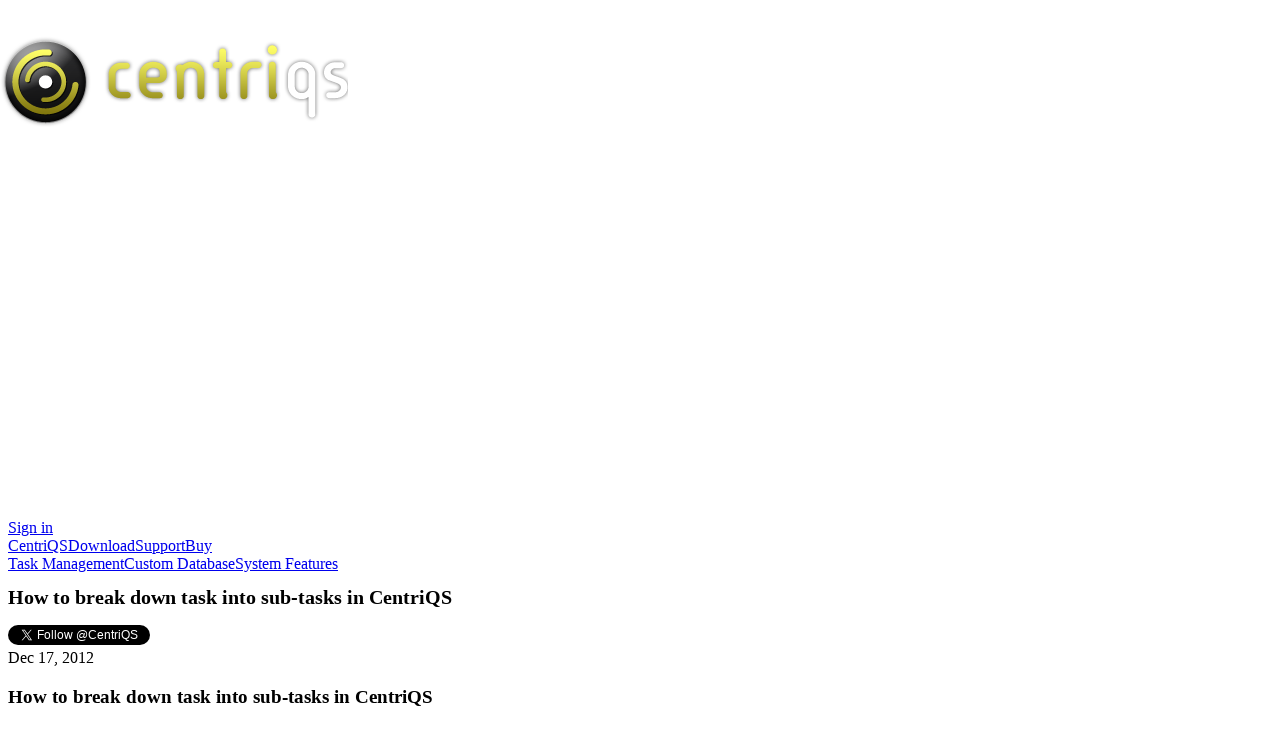

--- FILE ---
content_type: text/html; charset=iso-8859-1
request_url: http://www.centriqs.biz/news/?ID=2591
body_size: 5905
content:

<!DOCTYPE html>
<html><head>

<!-- 	<link rel="stylesheet" type="text/css" href="/bitrix/templates/centriqs/tmpl_styles.css"> -->
<!-- <meta http-equiv="X-UA-Compatible" content="IE=9"/> -->



<title>How to break down task into sub-tasks in CentriQS</title>
<link rel="canonical" href="http://www.centriqs.com/news/" />
<meta http-equiv="Content-Type" content="text/html; charset=iso-8859-1" />
<meta name="robots" content="index, follow" />
<meta name="keywords" content="CentriQS, News, List" />
<meta name="description" content="CentriQS News: Learn what's new about CentriQS, available updates and subscription to the newsletter" />
<link href="/bitrix/js/main/core/css/core.css?1368528511" type="text/css" rel="stylesheet" />
<link href="/bitrix/components/bitrix/news/templates/.default/bitrix/news.detail/.default/style.css?1323871014" type="text/css" rel="stylesheet" />
<link href="/bitrix/components/bitrix/main.share/templates/.default/style.css?1323870986" type="text/css" rel="stylesheet" />
<link href="/bitrix/templates/centriqs/styles.css?1535281433" type="text/css" rel="stylesheet" />
<link href="/bitrix/templates/centriqs/template_styles.css?1504175045" type="text/css" rel="stylesheet" />

<script type="text/javascript" src="/bitrix/js/main/core/core.js?1369059368"></script>
<script type="text/javascript">(window.BX||top.BX).message({'LANGUAGE_ID':'en','FORMAT_DATE':'MM-DD-YYYY','FORMAT_DATETIME':'MM-DD-YYYY  HH:MI:SS','COOKIE_PREFIX':'BITRIX_SM','USER_ID':'','SERVER_TIME':'1768963081','SERVER_TZ_OFFSET':'0','USER_TZ_OFFSET':'0','USER_TZ_AUTO':'Y','bitrix_sessid':'e408bb6c24333cedfbb09fce02316820','SITE_ID':'ce'});(window.BX||top.BX).message({'JS_CORE_LOADING':'Loading...','JS_CORE_WINDOW_CLOSE':'Close','JS_CORE_WINDOW_EXPAND':'Expand','JS_CORE_WINDOW_NARROW':'Restore','JS_CORE_WINDOW_SAVE':'Save','JS_CORE_WINDOW_CANCEL':'Cancel','JS_CORE_H':'h','JS_CORE_M':'m','JS_CORE_S':'s','JS_CORE_NO_DATA':'- No data -','JSADM_AI_HIDE_EXTRA':'Hide extra items','JSADM_AI_ALL_NOTIF':'All notifications','JSADM_AUTH_REQ':'Authentication is required!','JS_CORE_WINDOW_AUTH':'Log In','JS_CORE_IMAGE_FULL':'Full size'});</script>
<script type="text/javascript" src="/bitrix/js/main/core/core_ajax.js?1369059368"></script>
<script type="text/javascript" src="/bitrix/js/main/session.js?1323870985"></script>
<script type="text/javascript">
bxSession.Expand(1440, 'e408bb6c24333cedfbb09fce02316820', false, '455bd5b6b1b6772e75a258bd38a591db');
</script>
<script type="text/javascript" src="/bitrix/components/bitrix/main.share/templates/.default/script.js?1323870986"></script>



<link rel="alternate" type="application/rss+xml" title="CentriQS News" href="http://www.centriqs.com/news/rss.php" />
<script type="text/javascript" src="/bitrix/templates/centriqs/js/head.load.min.js"></script>


<script>
	// head.js(
		// "https://ajax.googleapis.com/ajax/libs/jquery/1.7.1/jquery.min.js"
	// );

	head.ready(function() {
		$(function(){
			$('#button_feadback').hover(function(){
				$(this).animate({left:'-14px'},{queue:false,duration:200});
			}, function(){
				$(this).animate({left:'-22px'},{queue:false,duration:150});
			});
			
			$('#button_feadback').click(function()
			{
				UserVoice.showPopupWidget();
			});

/*			$('#button_livechat').hover(function(){
				$(this).animate({right:'-12px'},{queue:false,duration:200});
			}, function(){
				$(this).animate({right:'-20px'},{queue:false,duration:150});
			});
			
			$('#button_livechat').click(function()
			{
				window.open('https://chat1a.livechatinc.com/licence/1006136/open_chat.cgi?groups=0','_blank','');
			});			
*/
			/*
			var defaults = {
	  			containerID: 'moccaUItoTop', // fading element id
				containerHoverClass: 'moccaUIhover', // fading element hover class
				scrollSpeed: 1200,
				easingType: 'linear' 
	 		};
			*/
			
			$().UItoTop({ easingType: 'easeOutQuart' });
			
			$.localScroll();
			
			// $( "#login_panel" ).dialog({
				// autoOpen: false,
				// height: 310,
				// width: 351,
				// show: 'fade',
				// hide: 'fade',
				// modal: false,
				// draggable:false,
				// resizable:false
			// });			

			// $( "#sign_in_link" )
				// .bind("click.mn", function() {
					// var isOpen = $( "#login_panel" ).dialog( "isOpen" );
					// if (!isOpen)
					// {
						// var pos = $( "#sign_in_link" ).position();
						// $( "#login_panel" ).dialog("option", "position", [pos.left-290, pos.top+20]);
						// $( "#login_panel" ).dialog( "open" );
						// $(".ui-dialog-titlebar").hide();
					// }
					// else
					// {
						// $( "#login_panel" ).dialog("close");
					// }
					// return false;
				// });
// 			
			// $("#login_panel .bx-ss-icon").click(function()
			// {
				// var isOpen = $( "#login_panel" ).dialog( "isOpen" );
				// if (isOpen)
					// $( "#login_panel" ).dialog("close");
			// });
		});		 
	});
</script>
<!-- AppStore --><meta name="apple-itunes-app" content="app-id=934936821">
</head>
<body>


<div class="gradient-left-background"></div>
<div class="gradient-right-background"></div>

<div id="button_feadback" class="template_sprite sprite-FeadbackButton"></div>
<!-- <div id="button_livechat" class="template_sprite sprite-LivechatButton"></div>
 -->
<!-- <div id="login_panel">
	<div class="login_title"><span style="font-weight: bolder">Log in</span> to your centriqs.com account</div>
	<div class="login_cmp">
		</div>
</div>
 -->

<div class="container_16">

<aside>
<div class="grid_3 logo"><a href="http://www.centriqs.com">
<!-- 	<div class="template_sprite sprite-logo-header" style="margin-left:-115px"></div> -->
	<img src="http://img3.centriqs.com/bitrix/templates/centriqs/images/logo-header.png" 
		style="margin-left:-115px; border:none"  width="455" height="228" alt=""/>
	</a>
</div>
<div class="grid_2 halo">
<!-- 	<div class="template_sprite sprite-halo"></div> -->
	<img src="http://img4.centriqs.com/bitrix/templates/centriqs/images/halo.png" width="620" height="275" alt=""/>
</div>

<div class="grid_11">
	<div class="grid_11 alpha sign-in">
                <a href="/personal/?backurl=/news/" class="sign-in-text" id="sign_in_link">Sign in</a>
	    </div><div class="clear"></div>
	<div class="grid_11 alpha" id="topmenu">
    	<nav><span><a  href='/' title='' class='topmenu-item topmenu-centriqs-active'>CentriQS</a></span><span><a  href='/download/' title='' class='topmenu-item topmenu-active'>Download</a></span><span><a  href='/support/' title='' class='topmenu-item topmenu-active'>Support</a></span><span><a  href='/buy/' title='' class='topmenu-item topmenu-active'>Buy</a></span></nav>
    </div><div class="clear"></div>
	<div class="grid_11 alpha" id="topmenu2">
    	<nav><span><a  href='/task-management/' title='' class='topmenu2-item topmenu-active'>Task Management</a></span><span><a  href='/database-software/' title='' class='topmenu2-item topmenu-active'>Custom Database</a></span><span><a  href='/features/' title='' class='topmenu2-item topmenu-active'>System Features</a></span></nav>
    </div><div class="clear"></div>
</div>
	
<div class="clear"></div>
</aside>

<div class="grid_16 page_border">
    <div class="grid_16 alpha omega" id="page_header"><header><h1 style="font-size:15pt">How to break down task into sub-tasks in CentriQS</h1></header></div>
    <div class="clear"></div>
    <div class="grid_16 alpha omega" id="page_nav_chain"><p></p></div>
    <div class="clear"></div>
	<div class="grid_14 prefix_1 sufix_1 alpha omega" id="page_content">











<style type="text/css">

</style>

    <div class="grid_4 alpha copyright"><a href="https://twitter.com/CentriQS" class="twitter-follow-button" data-show-count="false">Follow @CentriQS</a></div>
    <div class="clear"></div>
    
<div class="news-detail">
				<span class="news-date-time">Dec 17, 2012</span>
				<h3>How to break down task into sub-tasks in CentriQS</h3>
					<div class="grid_14 alpha omega">
<div class="grid_14 alpha omega">

<p class="news-detailed-text">Watch this video tutorial to explore the fundamentals of how to break down task into sub-tasks in CentriQS software.</p>

<p class="news-detailed-text">Learn how to <a href="http://www.centriqs.biz/task-management/create-task-breakdown-structure.php">create task breakdown structure</a></p>

<p class="news-detailed-text"><iframe width="800" height="450" src="http://www.youtube.com/embed/q8IXMsoLRy8" frameborder="0" allowfullscreen></iframe></p>




</div><div class="clear"></div>

</div>		<div style="clear:both"></div>
	<br />
					<div class="news-detail-share">
			<noindex>
				<div class="share-window-parent">
	<div id="share-dialog1" class="share-dialog share-dialog-left" style="display: block;">
		<div class="share-dialog-inner share-dialog-inner-left">
			
			<table cellspacing="0" cellpadding="0" border="0" class="bookmarks-table">
			<tr>
			<td class="bookmarks"><script>
if (__function_exists('fbs_click') == false) 
{
function fbs_click(url, title) 
{ 
window.open('http://www.facebook.com/share.php?u='+encodeURIComponent(url)+'&t='+encodeURIComponent(title),'sharer','toolbar=0,status=0,width=626,height=436'); 
return false; 
} 
}
</script>
<a href="http://www.facebook.com/share.php?u=http://www.centriqs.com/news/?ID=2591&t=How to break down task into sub-tasks in CentriQS" onclick="return fbs_click('http://www.centriqs.com/news/?ID=2591', 'How to break down task into sub-tasks in CentriQS');" target="_blank" class="facebook" title="Facebook"></a>
</td><td class="bookmarks"><script>
if (__function_exists('twitter_click_1') == false) 
{
function twitter_click_1(longUrl) 
{ 
window.open('http://twitter.com/home/?status='+encodeURIComponent(longUrl)+encodeURIComponent(' How to break down task into sub-tasks in CentriQS'),'sharer','toolbar=0,status=0,width=726,height=436'); 
return false; 
} 
}
</script>
<a href="http://twitter.com/home/?status=http://www.centriqs.com/news/?ID=2591+How to break down task into sub-tasks in CentriQS" onclick="return twitter_click_1('http://www.centriqs.com/news/?ID=2591');" target="_blank" class="twitter" title="Twitter"></a>
</td><td class="bookmarks"><script>
if (__function_exists('delicious_click') == false)
{
function delicious_click(url, title) 
{
window.open('http://delicious.com/save?v=5&amp;noui&amp;jump=close&amp;url='+encodeURIComponent(url)+'&amp;title='+encodeURIComponent(title),'sharer','toolbar=0,status=0,width=626,height=550'); 
return false; 
}}</script>
<a href="http://delicious.com/save" onclick="return delicious_click('http://www.centriqs.com/news/?ID=2591', 'How to break down task into sub-tasks in CentriQS');" target="_blank" class="delicious" title="Delicious"></a></td><td class="bookmarks"><script>
if (__function_exists('vk_click') == false) 
{
function vk_click(url) 
{ 
window.open('http://vkontakte.ru/share.php?url='+encodeURIComponent(url),'sharer','toolbar=0,status=0,width=626,height=436'); 
return false; 
} 
}
</script>
<a href="http://vkontakte.ru/share.php?url=http://www.centriqs.com/news/?ID=2591" onclick="return vk_click('http://www.centriqs.com/news/?ID=2591');" target="_blank" class="vk" title="Vkontakte"></a>
</td><td class="bookmarks"><script>
if (__function_exists('lj_click') == false) 
{
function lj_click(url, title) 
{ 
window.open('http://www.livejournal.com/update.bml?event='+encodeURIComponent(url)+'&subject='+encodeURIComponent(title),'sharer','toolbar=0,status=0,resizable=1,scrollbars=1,width=700,height=436'); 
return false; 
} 
}
</script>
<a href="http://www.livejournal.com/update.bml?event=http://www.centriqs.com/news/?ID=2591&subject=How to break down task into sub-tasks in CentriQS" onclick="return lj_click('http://www.centriqs.com/news/?ID=2591', 'How to break down task into sub-tasks in CentriQS');" target="_blank" class="lj" title="LiveJournal"></a>
</td><td class="bookmarks"><script>
if (__function_exists('mailru_click') == false) 
{
function mailru_click(url) 
{ 
window.open('http://connect.mail.ru/share?share_url='+encodeURIComponent(url),'sharer','toolbar=0,status=0,resizable=1,scrollbars=1,width=626,height=436'); 
return false; 
} 
}
</script>
<a href="http://connect.mail.ru/share?share_url=http://www.centriqs.com/news/?ID=2591" onclick="return mailru_click('http://www.centriqs.com/news/?ID=2591');" target="_blank" class="mailru" title="MoiMir@Mail.Ru"></a>
</td>			</tr>		
			</table>	
				</div>		
	</div>
	</div>
	<a class="share-switch" href="#" onClick="return ShowShareDialog(1);" title="Show or hide bookmarks bar"></a>
				</noindex>
		</div>
		</div>
<p><a href="/news/">Back to the list</a></p>

<!-- Twitter Start Code -->
<script>!function(d,s,id){var js,fjs=d.getElementsByTagName(s)[0];if(!d.getElementById(id)){js=d.createElement(s);js.id=id;js.src="//platform.twitter.com/widgets.js";fjs.parentNode.insertBefore(js,fjs);}}(document,"script","twitter-wjs");</script>
<!-- Twitter End Code -->
 <img src="http://taskmanagementsoft.com/bitrix/spread.php?s=QklUUklYX1NNX0dVRVNUX0lEATMzMTQ3MTkBMTgwMDA2NzA4MQEvAQECQklUUklYX1NNX0xBU1RfVklTSVQBMjEuMDEuMjAyNiAwMjozODowMQExODAwMDY3MDgxAS8BAQI%3D&amp;k=72a503ff5126ef501565eff09270020a" alt="" style="width:0px; height:0px; position:absolute; left:-1px; top:-1px;" />
<img src="http://todolistsoft.com/bitrix/spread.php?s=QklUUklYX1NNX0dVRVNUX0lEATMzMTQ3MTkBMTgwMDA2NzA4MQEvAQECQklUUklYX1NNX0xBU1RfVklTSVQBMjEuMDEuMjAyNiAwMjozODowMQExODAwMDY3MDgxAS8BAQI%3D&amp;k=72a503ff5126ef501565eff09270020a" alt="" style="width:0px; height:0px; position:absolute; left:-1px; top:-1px;" />
<img src="http://taskmanagementguide.com/bitrix/spread.php?s=QklUUklYX1NNX0dVRVNUX0lEATMzMTQ3MTkBMTgwMDA2NzA4MQEvAQECQklUUklYX1NNX0xBU1RfVklTSVQBMjEuMDEuMjAyNiAwMjozODowMQExODAwMDY3MDgxAS8BAQI%3D&amp;k=72a503ff5126ef501565eff09270020a" alt="" style="width:0px; height:0px; position:absolute; left:-1px; top:-1px;" />
<img src="http://centriqs.biz/bitrix/spread.php?s=QklUUklYX1NNX0dVRVNUX0lEATMzMTQ3MTkBMTgwMDA2NzA4MQEvAQECQklUUklYX1NNX0xBU1RfVklTSVQBMjEuMDEuMjAyNiAwMjozODowMQExODAwMDY3MDgxAS8BAQI%3D&amp;k=72a503ff5126ef501565eff09270020a" alt="" style="width:0px; height:0px; position:absolute; left:-1px; top:-1px;" />
<img src="http://centriqs.com/bitrix/spread.php?s=QklUUklYX1NNX0dVRVNUX0lEATMzMTQ3MTkBMTgwMDA2NzA4MQEvAQECQklUUklYX1NNX0xBU1RfVklTSVQBMjEuMDEuMjAyNiAwMjozODowMQExODAwMDY3MDgxAS8BAQI%3D&amp;k=72a503ff5126ef501565eff09270020a" alt="" style="width:0px; height:0px; position:absolute; left:-1px; top:-1px;" />
			

</div>
<!-- end page content -->

<footer>
	<div class="grid_16 alpha omega footer">
		<div class="grid_16 alpha omega footer_top_shadow"></div><div class="clear"></div>	

		<div class="grid_4 prefix_1 alpha"><a href="http://www.centriqs.com">
	<!-- 		<div class="template_sprite sprite-logo-footer"></div> -->
			<img src="http://img3.centriqs.com/bitrix/templates/centriqs/images/logo-footer.png" width="160" height="50" alt="CentriQS Logo" />
		</a></div>
	 	<div class="grid_3 bottommenu"><div class="bottommenu-item-yellow">Connect with us</div>
<div class="clear"></div>
<span><a href='/news/?rss=y' title='RSS Feed' class='bottommenu-item-white'><div class="template_sprite sprite-feed-icon-16x16" style='margin-right:5px;float:left;clear:both;'></div>RSS Feed</a></span><br><span><a href='http://www.facebook.com/centriqs' title='Join us on Facebook' class='bottommenu-item-white'><div class="template_sprite sprite-facebook-icon-16x16" style='margin-right:5px;float:left;clear:both;'></div>Join us on Facebook</a></span><br><span><a href='https://twitter.com/CentriQS' title='Follow us on Twitter' class='bottommenu-item-white'><div class="template_sprite sprite-twitter-icon-16x16" style='margin-right:5px;float:left;clear:both;'></div>Follow us on Twitter</a></span><br><span><a href='https://plus.google.com/100920492901117815270?prsrc=3' title='Circle us on Google+' rel='publisher' class='bottommenu-item-white'><div class="template_sprite sprite-gplus-16" style='margin-right:5px;float:left;clear:both;'></div>Circle us on Google+</a></span><br><span><a href='https://www.youtube.com/user/1976Vasyl/featured' title='Video Tutorials' class='bottommenu-item-white'><div class="template_sprite sprite-youtube-16" style='margin-right:5px;float:left;clear:both;'></div>Video Tutorials</a></span><br></div>
		<div class="grid_2 bottommenu"><span><a href='/manuals/' title='' class='bottommenu-item-yellow'>Manuals</a></span><br><span><a href='/download/' title='' class='bottommenu-item-white'>FREE Download</a></span><br><span><a href='/news/' title='' class='bottommenu-item-white'>News</a></span><br><span><a href='/support/awards.php' title='' class='bottommenu-item-white'>Awards</a></span><br><span><a href='/support/version-history.php' title='' class='bottommenu-item-white'>Version History</a></span><br><span><a href='/support/whats-new/' title='' class='bottommenu-item-white'>What's New</a></span><br><span><a href='/developer/api/' title='' class='bottommenu-item-white'>Developers Center</a></span><br></div>
		<div class="grid_2 bottommenu"><span><a href='/support/' title='' class='bottommenu-item-yellow'>Support</a></span><br><span><a href='javascript:UserVoice.showPopupWidget();' title='' class='bottommenu-item-white'>Feedback</a></span><br><span><a href='/support/live-demo.php' title='' class='bottommenu-item-white'>Live Demo Request</a></span><br><span><a href='/support/aboutus.php' title='' class='bottommenu-item-white'>About Us</a></span><br><span><a href='/support/contactus.php' title='' class='bottommenu-item-white'>Contact Us</a></span><br><span><a href='/support/privacy-policy.php' title='' class='bottommenu-item-white'>Privacy Policy</a></span><br><span><a href='/support/map.php' title='' class='bottommenu-item-white'>Site Map</a></span><br></div>
		<div class="grid_3 bottommenu"><div class="bottommenu-item-yellow">Solutions</div>
<div class="clear"></div>
<span><a href='/task-management/' title='' class='bottommenu-item-white'>Task Management</a></span><br><span><a href='/database-software/' title='' class='bottommenu-item-white'>Database Software</a></span><br><span><a href='/crm-for-sales/' title='' class='bottommenu-item-white'>CRM for Sales Solution</a></span><br><span><a href='/smallbusiness/small-business-software-solutions.php' title='' class='bottommenu-item-white'>Small Business Solutions</a></span><br><span><a href='/database/small-business-database.php' title='' class='bottommenu-item-white'>Database Solutions</a></span><br><span><a href='/customers/crm-for-small-business.php' title='' class='bottommenu-item-white'>Manage Customers</a></span><br><span><a href='/it/field-service-software.php' title='' class='bottommenu-item-white'>Field Service Management</a></span><br><span><a href='/office/records-management-software.php' title='' class='bottommenu-item-white'>Office Records Management</a></span><br><span><a href='/project/project-management-software.php' title='' class='bottommenu-item-white'>Project Collaboration</a></span><br><span><a href='/sales/sales-management-software.php' title='' class='bottommenu-item-white'>Sales Tracking &amp; Reporting</a></span><br><span><a href='/assets-database/' title='' class='bottommenu-item-white'>Assets Database Template</a></span><br><span><a href='/issues-database/' title='' class='bottommenu-item-white'>Issues Database Template</a></span><br></div> 
		<div class="clear"></div>
	</div>

	<div class="grid_16 alpha omega footer_splitter"></div><div class="clear"></div>

	<div class="grid_16 alpha omega footer_cp">
		<div class="grid_10 prefix_1 alpha copyright">
			Copyright&nbsp;&copy;&nbsp;2004 - 2026 VIP Quality Software, 
			Ltd. All Rights Reserved.</div>
		<div class="clear"></div>
	</div>
</footer>


</div>
<!-- end page border -->
</div>
<!-- end .container_16 -->

<script>
  var __lc = {};
  __lc.license = 1006136;

  var uvOptions = {};

 var _gaq = _gaq || [];
  _gaq.push(['_setAccount', 'UA-160923-5']);
  _gaq.push(['_trackPageview']);
  
	head.js(
		  "https://ajax.googleapis.com/ajax/libs/jquery/1.7.1/jquery.min.js",
		//"https://ajax.googleapis.com/ajax/libs/jqueryui/1.8.16/jquery-ui.min.js",
	     "/bitrix/templates/centriqs/js/centriqs_full.js",
	     //"/bitrix/templates/centriqs/js/jquery.lazyload.min.js",
	      "/js/slimbox2.js"
	);  	

setTimeout(
	function()
	{
		head.js(
			/*"http://cdn.livechatinc.com/tracking.js",*/
			/* "http://support.centriqs.com/logout.js", */
			"http://widget.uservoice.com/wsyM9hnSwT7qCKQEZIBFKQ.js",
			"http://www.google-analytics.com/ga.js"/*,
			"http://server.livechatinc.net/licence/1006136/script.cgi?lang=en&groups=0"*/		
		);  	
	}, 1
);
</script>


<!-- PowerPhlogger Code START -->
<script language="JavaScript" type="text/javascript" src="http://www.centriqs.com/pphlogger.js"></script>
<noscript><img alt="" src="http://www.vip-qualitysoft.com/pphlogger/pphlogger.php%3Fid=centriqs%26st=img"></noscript>
<!-- PowerPhlogger Code END -->

<!--
<noscript><img alt="" src="http://www.vip-qualitysoft.com/pphlogger/pphlogger.php%3Fid=centriqs%26st=img"></noscript>
<div id="phplogger"></div>
<script type="text/javascript">
setTimeout(function(){
	head.ready(function()
	{
		$("#phplogger").html('<img alt="" src="http://www.vip-qualitysoft.com/pphlogger/pphlogger.php?id=centriqs&st=img">');
	});	
},100);
</script>
-->

<!-- <script type="text/javascript" src="http://support.centriqs.com/logout.js"></script>
		 --><!-- <script type="text/javascript">
  var uvOptions = {};
  (function() {
    var uv = document.createElement('script'); uv.type = 'text/javascript'; uv.async = true;
    uv.src = ('https:' == document.location.protocol ? 'https://' : 'http://') + 'widget.uservoice.com/wsyM9hnSwT7qCKQEZIBFKQ.js';
    var s = document.getElementsByTagName('script')[0]; s.parentNode.insertBefore(uv, s);
  })();
</script> -->

<!-- Begin Live Chat Code-->
<!-- <script type="text/javascript">
  var __lc = {};
  __lc.license = 1006136;

  (function() {
    var lc = document.createElement('script'); lc.type = 'text/javascript'; lc.async = true;
    lc.src = ('https:' == document.location.protocol ? 'https://' : 'http://') + 'cdn.livechatinc.com/tracking.js';
    var s = document.getElementsByTagName('script')[0]; s.parentNode.insertBefore(lc, s);
  })();
</script> --><!-- End Live Chat Code -->

</BODY></HTML>